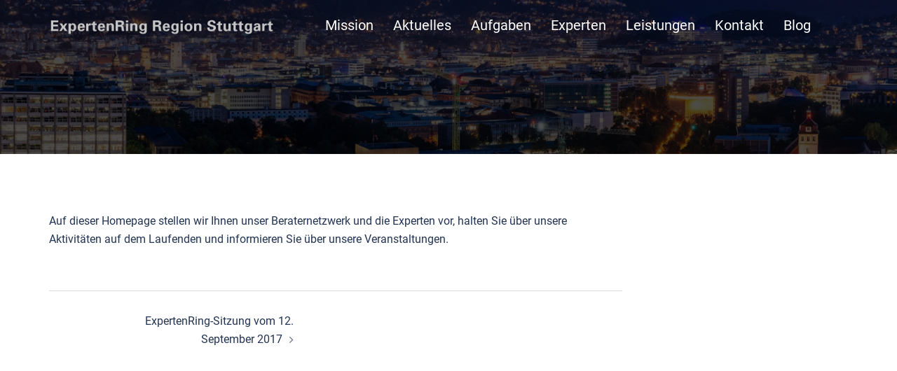

--- FILE ---
content_type: text/html; charset=UTF-8
request_url: https://expertenring-stuttgart.de/hallo-welt/
body_size: 83924
content:
<!DOCTYPE html><html dir="ltr" lang="de" prefix="og: https://ogp.me/ns#"><head><meta charset="UTF-8"><meta name="viewport" content="width=device-width, initial-scale=1"><link rel="profile" href="http://gmpg.org/xfn/11"><link rel="pingback" href="https://expertenring-stuttgart.de/xmlrpc.php"><title>Willkommen beim ExpertenRing Region Stuttgart! | ExpertenRing Region Stuttgart</title><meta name="description" content="Auf dieser Homepage stellen wir Ihnen unser Beraternetzwerk und die Experten vor, halten Sie über unsere Aktivitäten auf dem Laufenden und informieren Sie über unsere Veranstaltungen." /><meta name="robots" content="max-image-preview:large" /><meta name="author" content="Expert_Stuttgart"/><meta name="keywords" content="allgemein" /><link rel="canonical" href="https://expertenring-stuttgart.de/hallo-welt/" /><meta name="generator" content="All in One SEO (AIOSEO) 4.9.1.1" /><meta property="og:locale" content="de_DE" /><meta property="og:site_name" content="ExpertenRing Region Stuttgart | Netzwerk unabhängiger interdisziplinärer Berater für den Mittelstand der Region Stuttgart" /><meta property="og:type" content="article" /><meta property="og:title" content="Willkommen beim ExpertenRing Region Stuttgart! | ExpertenRing Region Stuttgart" /><meta property="og:description" content="Auf dieser Homepage stellen wir Ihnen unser Beraternetzwerk und die Experten vor, halten Sie über unsere Aktivitäten auf dem Laufenden und informieren Sie über unsere Veranstaltungen." /><meta property="og:url" content="https://expertenring-stuttgart.de/hallo-welt/" /><meta property="og:image" content="https://expertenring-stuttgart.de/wp-content/uploads/2017/09/2017-09-28-17.07.12-1.jpg" /><meta property="og:image:secure_url" content="https://expertenring-stuttgart.de/wp-content/uploads/2017/09/2017-09-28-17.07.12-1.jpg" /><meta property="og:image:width" content="3264" /><meta property="og:image:height" content="2448" /><meta property="article:published_time" content="2017-07-25T13:33:41+00:00" /><meta property="article:modified_time" content="2017-12-12T14:00:43+00:00" /> <script type="application/ld+json" class="aioseo-schema">{"@context":"https:\/\/schema.org","@graph":[{"@type":"Article","@id":"https:\/\/expertenring-stuttgart.de\/hallo-welt\/#article","name":"Willkommen beim ExpertenRing Region Stuttgart! | ExpertenRing Region Stuttgart","headline":"Willkommen beim ExpertenRing Region Stuttgart!","author":{"@id":"https:\/\/expertenring-stuttgart.de\/author\/expert_stuttgart\/#author"},"publisher":{"@id":"https:\/\/expertenring-stuttgart.de\/#organization"},"datePublished":"2017-07-25T15:33:41+02:00","dateModified":"2017-12-12T15:00:43+01:00","inLanguage":"de-DE","mainEntityOfPage":{"@id":"https:\/\/expertenring-stuttgart.de\/hallo-welt\/#webpage"},"isPartOf":{"@id":"https:\/\/expertenring-stuttgart.de\/hallo-welt\/#webpage"},"articleSection":"Allgemein"},{"@type":"BreadcrumbList","@id":"https:\/\/expertenring-stuttgart.de\/hallo-welt\/#breadcrumblist","itemListElement":[{"@type":"ListItem","@id":"https:\/\/expertenring-stuttgart.de#listItem","position":1,"name":"Home","item":"https:\/\/expertenring-stuttgart.de","nextItem":{"@type":"ListItem","@id":"https:\/\/expertenring-stuttgart.de\/category\/allgemein\/#listItem","name":"Allgemein"}},{"@type":"ListItem","@id":"https:\/\/expertenring-stuttgart.de\/category\/allgemein\/#listItem","position":2,"name":"Allgemein","item":"https:\/\/expertenring-stuttgart.de\/category\/allgemein\/","nextItem":{"@type":"ListItem","@id":"https:\/\/expertenring-stuttgart.de\/hallo-welt\/#listItem","name":"Willkommen beim ExpertenRing Region Stuttgart!"},"previousItem":{"@type":"ListItem","@id":"https:\/\/expertenring-stuttgart.de#listItem","name":"Home"}},{"@type":"ListItem","@id":"https:\/\/expertenring-stuttgart.de\/hallo-welt\/#listItem","position":3,"name":"Willkommen beim ExpertenRing Region Stuttgart!","previousItem":{"@type":"ListItem","@id":"https:\/\/expertenring-stuttgart.de\/category\/allgemein\/#listItem","name":"Allgemein"}}]},{"@type":"Organization","@id":"https:\/\/expertenring-stuttgart.de\/#organization","name":"ExpertenRing Region Stuttgart","description":"Netzwerk unabh\u00e4ngiger interdisziplin\u00e4rer Berater f\u00fcr den Mittelstand der Region Stuttgart","url":"https:\/\/expertenring-stuttgart.de\/","telephone":"+497033460490"},{"@type":"Person","@id":"https:\/\/expertenring-stuttgart.de\/author\/expert_stuttgart\/#author","url":"https:\/\/expertenring-stuttgart.de\/author\/expert_stuttgart\/","name":"Expert_Stuttgart","image":{"@type":"ImageObject","@id":"https:\/\/expertenring-stuttgart.de\/hallo-welt\/#authorImage","url":"https:\/\/secure.gravatar.com\/avatar\/d3293417d80a103eb44b4a0d5471782ff613920990492cc1793c656b52801de3?s=96&d=mm&r=g","width":96,"height":96,"caption":"Expert_Stuttgart"}},{"@type":"WebPage","@id":"https:\/\/expertenring-stuttgart.de\/hallo-welt\/#webpage","url":"https:\/\/expertenring-stuttgart.de\/hallo-welt\/","name":"Willkommen beim ExpertenRing Region Stuttgart! | ExpertenRing Region Stuttgart","description":"Auf dieser Homepage stellen wir Ihnen unser Beraternetzwerk und die Experten vor, halten Sie \u00fcber unsere Aktivit\u00e4ten auf dem Laufenden und informieren Sie \u00fcber unsere Veranstaltungen.","inLanguage":"de-DE","isPartOf":{"@id":"https:\/\/expertenring-stuttgart.de\/#website"},"breadcrumb":{"@id":"https:\/\/expertenring-stuttgart.de\/hallo-welt\/#breadcrumblist"},"author":{"@id":"https:\/\/expertenring-stuttgart.de\/author\/expert_stuttgart\/#author"},"creator":{"@id":"https:\/\/expertenring-stuttgart.de\/author\/expert_stuttgart\/#author"},"datePublished":"2017-07-25T15:33:41+02:00","dateModified":"2017-12-12T15:00:43+01:00"},{"@type":"WebSite","@id":"https:\/\/expertenring-stuttgart.de\/#website","url":"https:\/\/expertenring-stuttgart.de\/","name":"ExpertenRing Region Stuttgart","description":"Netzwerk unabh\u00e4ngiger interdisziplin\u00e4rer Berater f\u00fcr den Mittelstand der Region Stuttgart","inLanguage":"de-DE","publisher":{"@id":"https:\/\/expertenring-stuttgart.de\/#organization"}}]}</script> <link rel="alternate" type="application/rss+xml" title="ExpertenRing Region Stuttgart &raquo; Feed" href="https://expertenring-stuttgart.de/feed/" /><link rel="alternate" type="application/rss+xml" title="ExpertenRing Region Stuttgart &raquo; Kommentar-Feed" href="https://expertenring-stuttgart.de/comments/feed/" /><link rel="alternate" type="application/rss+xml" title="ExpertenRing Region Stuttgart &raquo; Kommentar-Feed zu Willkommen beim ExpertenRing Region Stuttgart!" href="https://expertenring-stuttgart.de/hallo-welt/feed/" /><link rel="alternate" title="oEmbed (JSON)" type="application/json+oembed" href="https://expertenring-stuttgart.de/wp-json/oembed/1.0/embed?url=https%3A%2F%2Fexpertenring-stuttgart.de%2Fhallo-welt%2F" /><link rel="alternate" title="oEmbed (XML)" type="text/xml+oembed" href="https://expertenring-stuttgart.de/wp-json/oembed/1.0/embed?url=https%3A%2F%2Fexpertenring-stuttgart.de%2Fhallo-welt%2F&#038;format=xml" /> <style id='wp-img-auto-sizes-contain-inline-css' type='text/css'>img:is([sizes=auto i],[sizes^="auto," i]){contain-intrinsic-size:3000px 1500px}
/*# sourceURL=wp-img-auto-sizes-contain-inline-css */</style><link rel='stylesheet' id='twbbwg-global-css' href='https://expertenring-stuttgart.de/wp-content/cache/autoptimize/autoptimize_single_98975498b1a122de75a24dd80ade5719.php?ver=1.0.0' type='text/css' media='all' /><link rel='stylesheet' id='sydney-bootstrap-css' href='https://expertenring-stuttgart.de/wp-content/themes/sydney/css/bootstrap/bootstrap.min.css?ver=1' type='text/css' media='all' /><style id='wp-block-library-inline-css' type='text/css'>:root{--wp-block-synced-color:#7a00df;--wp-block-synced-color--rgb:122,0,223;--wp-bound-block-color:var(--wp-block-synced-color);--wp-editor-canvas-background:#ddd;--wp-admin-theme-color:#007cba;--wp-admin-theme-color--rgb:0,124,186;--wp-admin-theme-color-darker-10:#006ba1;--wp-admin-theme-color-darker-10--rgb:0,107,160.5;--wp-admin-theme-color-darker-20:#005a87;--wp-admin-theme-color-darker-20--rgb:0,90,135;--wp-admin-border-width-focus:2px}@media (min-resolution:192dpi){:root{--wp-admin-border-width-focus:1.5px}}.wp-element-button{cursor:pointer}:root .has-very-light-gray-background-color{background-color:#eee}:root .has-very-dark-gray-background-color{background-color:#313131}:root .has-very-light-gray-color{color:#eee}:root .has-very-dark-gray-color{color:#313131}:root .has-vivid-green-cyan-to-vivid-cyan-blue-gradient-background{background:linear-gradient(135deg,#00d084,#0693e3)}:root .has-purple-crush-gradient-background{background:linear-gradient(135deg,#34e2e4,#4721fb 50%,#ab1dfe)}:root .has-hazy-dawn-gradient-background{background:linear-gradient(135deg,#faaca8,#dad0ec)}:root .has-subdued-olive-gradient-background{background:linear-gradient(135deg,#fafae1,#67a671)}:root .has-atomic-cream-gradient-background{background:linear-gradient(135deg,#fdd79a,#004a59)}:root .has-nightshade-gradient-background{background:linear-gradient(135deg,#330968,#31cdcf)}:root .has-midnight-gradient-background{background:linear-gradient(135deg,#020381,#2874fc)}:root{--wp--preset--font-size--normal:16px;--wp--preset--font-size--huge:42px}.has-regular-font-size{font-size:1em}.has-larger-font-size{font-size:2.625em}.has-normal-font-size{font-size:var(--wp--preset--font-size--normal)}.has-huge-font-size{font-size:var(--wp--preset--font-size--huge)}.has-text-align-center{text-align:center}.has-text-align-left{text-align:left}.has-text-align-right{text-align:right}.has-fit-text{white-space:nowrap!important}#end-resizable-editor-section{display:none}.aligncenter{clear:both}.items-justified-left{justify-content:flex-start}.items-justified-center{justify-content:center}.items-justified-right{justify-content:flex-end}.items-justified-space-between{justify-content:space-between}.screen-reader-text{border:0;clip-path:inset(50%);height:1px;margin:-1px;overflow:hidden;padding:0;position:absolute;width:1px;word-wrap:normal!important}.screen-reader-text:focus{background-color:#ddd;clip-path:none;color:#444;display:block;font-size:1em;height:auto;left:5px;line-height:normal;padding:15px 23px 14px;text-decoration:none;top:5px;width:auto;z-index:100000}html :where(.has-border-color){border-style:solid}html :where([style*=border-top-color]){border-top-style:solid}html :where([style*=border-right-color]){border-right-style:solid}html :where([style*=border-bottom-color]){border-bottom-style:solid}html :where([style*=border-left-color]){border-left-style:solid}html :where([style*=border-width]){border-style:solid}html :where([style*=border-top-width]){border-top-style:solid}html :where([style*=border-right-width]){border-right-style:solid}html :where([style*=border-bottom-width]){border-bottom-style:solid}html :where([style*=border-left-width]){border-left-style:solid}html :where(img[class*=wp-image-]){height:auto;max-width:100%}:where(figure){margin:0 0 1em}html :where(.is-position-sticky){--wp-admin--admin-bar--position-offset:var(--wp-admin--admin-bar--height,0px)}@media screen and (max-width:600px){html :where(.is-position-sticky){--wp-admin--admin-bar--position-offset:0px}}

/*# sourceURL=wp-block-library-inline-css */</style><style id='global-styles-inline-css' type='text/css'>:root{--wp--preset--aspect-ratio--square: 1;--wp--preset--aspect-ratio--4-3: 4/3;--wp--preset--aspect-ratio--3-4: 3/4;--wp--preset--aspect-ratio--3-2: 3/2;--wp--preset--aspect-ratio--2-3: 2/3;--wp--preset--aspect-ratio--16-9: 16/9;--wp--preset--aspect-ratio--9-16: 9/16;--wp--preset--color--black: #000000;--wp--preset--color--cyan-bluish-gray: #abb8c3;--wp--preset--color--white: #ffffff;--wp--preset--color--pale-pink: #f78da7;--wp--preset--color--vivid-red: #cf2e2e;--wp--preset--color--luminous-vivid-orange: #ff6900;--wp--preset--color--luminous-vivid-amber: #fcb900;--wp--preset--color--light-green-cyan: #7bdcb5;--wp--preset--color--vivid-green-cyan: #00d084;--wp--preset--color--pale-cyan-blue: #8ed1fc;--wp--preset--color--vivid-cyan-blue: #0693e3;--wp--preset--color--vivid-purple: #9b51e0;--wp--preset--color--global-color-1: var(--sydney-global-color-1);--wp--preset--color--global-color-2: var(--sydney-global-color-2);--wp--preset--color--global-color-3: var(--sydney-global-color-3);--wp--preset--color--global-color-4: var(--sydney-global-color-4);--wp--preset--color--global-color-5: var(--sydney-global-color-5);--wp--preset--color--global-color-6: var(--sydney-global-color-6);--wp--preset--color--global-color-7: var(--sydney-global-color-7);--wp--preset--color--global-color-8: var(--sydney-global-color-8);--wp--preset--color--global-color-9: var(--sydney-global-color-9);--wp--preset--gradient--vivid-cyan-blue-to-vivid-purple: linear-gradient(135deg,rgb(6,147,227) 0%,rgb(155,81,224) 100%);--wp--preset--gradient--light-green-cyan-to-vivid-green-cyan: linear-gradient(135deg,rgb(122,220,180) 0%,rgb(0,208,130) 100%);--wp--preset--gradient--luminous-vivid-amber-to-luminous-vivid-orange: linear-gradient(135deg,rgb(252,185,0) 0%,rgb(255,105,0) 100%);--wp--preset--gradient--luminous-vivid-orange-to-vivid-red: linear-gradient(135deg,rgb(255,105,0) 0%,rgb(207,46,46) 100%);--wp--preset--gradient--very-light-gray-to-cyan-bluish-gray: linear-gradient(135deg,rgb(238,238,238) 0%,rgb(169,184,195) 100%);--wp--preset--gradient--cool-to-warm-spectrum: linear-gradient(135deg,rgb(74,234,220) 0%,rgb(151,120,209) 20%,rgb(207,42,186) 40%,rgb(238,44,130) 60%,rgb(251,105,98) 80%,rgb(254,248,76) 100%);--wp--preset--gradient--blush-light-purple: linear-gradient(135deg,rgb(255,206,236) 0%,rgb(152,150,240) 100%);--wp--preset--gradient--blush-bordeaux: linear-gradient(135deg,rgb(254,205,165) 0%,rgb(254,45,45) 50%,rgb(107,0,62) 100%);--wp--preset--gradient--luminous-dusk: linear-gradient(135deg,rgb(255,203,112) 0%,rgb(199,81,192) 50%,rgb(65,88,208) 100%);--wp--preset--gradient--pale-ocean: linear-gradient(135deg,rgb(255,245,203) 0%,rgb(182,227,212) 50%,rgb(51,167,181) 100%);--wp--preset--gradient--electric-grass: linear-gradient(135deg,rgb(202,248,128) 0%,rgb(113,206,126) 100%);--wp--preset--gradient--midnight: linear-gradient(135deg,rgb(2,3,129) 0%,rgb(40,116,252) 100%);--wp--preset--font-size--small: 13px;--wp--preset--font-size--medium: 20px;--wp--preset--font-size--large: 36px;--wp--preset--font-size--x-large: 42px;--wp--preset--spacing--20: 10px;--wp--preset--spacing--30: 20px;--wp--preset--spacing--40: 30px;--wp--preset--spacing--50: clamp(30px, 5vw, 60px);--wp--preset--spacing--60: clamp(30px, 7vw, 80px);--wp--preset--spacing--70: clamp(50px, 7vw, 100px);--wp--preset--spacing--80: clamp(50px, 10vw, 120px);--wp--preset--shadow--natural: 6px 6px 9px rgba(0, 0, 0, 0.2);--wp--preset--shadow--deep: 12px 12px 50px rgba(0, 0, 0, 0.4);--wp--preset--shadow--sharp: 6px 6px 0px rgba(0, 0, 0, 0.2);--wp--preset--shadow--outlined: 6px 6px 0px -3px rgb(255, 255, 255), 6px 6px rgb(0, 0, 0);--wp--preset--shadow--crisp: 6px 6px 0px rgb(0, 0, 0);}:root { --wp--style--global--content-size: 740px;--wp--style--global--wide-size: 1140px; }:where(body) { margin: 0; }.wp-site-blocks { padding-top: var(--wp--style--root--padding-top); padding-bottom: var(--wp--style--root--padding-bottom); }.has-global-padding { padding-right: var(--wp--style--root--padding-right); padding-left: var(--wp--style--root--padding-left); }.has-global-padding > .alignfull { margin-right: calc(var(--wp--style--root--padding-right) * -1); margin-left: calc(var(--wp--style--root--padding-left) * -1); }.has-global-padding :where(:not(.alignfull.is-layout-flow) > .has-global-padding:not(.wp-block-block, .alignfull)) { padding-right: 0; padding-left: 0; }.has-global-padding :where(:not(.alignfull.is-layout-flow) > .has-global-padding:not(.wp-block-block, .alignfull)) > .alignfull { margin-left: 0; margin-right: 0; }.wp-site-blocks > .alignleft { float: left; margin-right: 2em; }.wp-site-blocks > .alignright { float: right; margin-left: 2em; }.wp-site-blocks > .aligncenter { justify-content: center; margin-left: auto; margin-right: auto; }:where(.wp-site-blocks) > * { margin-block-start: 24px; margin-block-end: 0; }:where(.wp-site-blocks) > :first-child { margin-block-start: 0; }:where(.wp-site-blocks) > :last-child { margin-block-end: 0; }:root { --wp--style--block-gap: 24px; }:root :where(.is-layout-flow) > :first-child{margin-block-start: 0;}:root :where(.is-layout-flow) > :last-child{margin-block-end: 0;}:root :where(.is-layout-flow) > *{margin-block-start: 24px;margin-block-end: 0;}:root :where(.is-layout-constrained) > :first-child{margin-block-start: 0;}:root :where(.is-layout-constrained) > :last-child{margin-block-end: 0;}:root :where(.is-layout-constrained) > *{margin-block-start: 24px;margin-block-end: 0;}:root :where(.is-layout-flex){gap: 24px;}:root :where(.is-layout-grid){gap: 24px;}.is-layout-flow > .alignleft{float: left;margin-inline-start: 0;margin-inline-end: 2em;}.is-layout-flow > .alignright{float: right;margin-inline-start: 2em;margin-inline-end: 0;}.is-layout-flow > .aligncenter{margin-left: auto !important;margin-right: auto !important;}.is-layout-constrained > .alignleft{float: left;margin-inline-start: 0;margin-inline-end: 2em;}.is-layout-constrained > .alignright{float: right;margin-inline-start: 2em;margin-inline-end: 0;}.is-layout-constrained > .aligncenter{margin-left: auto !important;margin-right: auto !important;}.is-layout-constrained > :where(:not(.alignleft):not(.alignright):not(.alignfull)){max-width: var(--wp--style--global--content-size);margin-left: auto !important;margin-right: auto !important;}.is-layout-constrained > .alignwide{max-width: var(--wp--style--global--wide-size);}body .is-layout-flex{display: flex;}.is-layout-flex{flex-wrap: wrap;align-items: center;}.is-layout-flex > :is(*, div){margin: 0;}body .is-layout-grid{display: grid;}.is-layout-grid > :is(*, div){margin: 0;}body{--wp--style--root--padding-top: 0px;--wp--style--root--padding-right: 0px;--wp--style--root--padding-bottom: 0px;--wp--style--root--padding-left: 0px;}a:where(:not(.wp-element-button)){text-decoration: underline;}:root :where(.wp-element-button, .wp-block-button__link){background-color: #32373c;border-width: 0;color: #fff;font-family: inherit;font-size: inherit;font-style: inherit;font-weight: inherit;letter-spacing: inherit;line-height: inherit;padding-top: calc(0.667em + 2px);padding-right: calc(1.333em + 2px);padding-bottom: calc(0.667em + 2px);padding-left: calc(1.333em + 2px);text-decoration: none;text-transform: inherit;}.has-black-color{color: var(--wp--preset--color--black) !important;}.has-cyan-bluish-gray-color{color: var(--wp--preset--color--cyan-bluish-gray) !important;}.has-white-color{color: var(--wp--preset--color--white) !important;}.has-pale-pink-color{color: var(--wp--preset--color--pale-pink) !important;}.has-vivid-red-color{color: var(--wp--preset--color--vivid-red) !important;}.has-luminous-vivid-orange-color{color: var(--wp--preset--color--luminous-vivid-orange) !important;}.has-luminous-vivid-amber-color{color: var(--wp--preset--color--luminous-vivid-amber) !important;}.has-light-green-cyan-color{color: var(--wp--preset--color--light-green-cyan) !important;}.has-vivid-green-cyan-color{color: var(--wp--preset--color--vivid-green-cyan) !important;}.has-pale-cyan-blue-color{color: var(--wp--preset--color--pale-cyan-blue) !important;}.has-vivid-cyan-blue-color{color: var(--wp--preset--color--vivid-cyan-blue) !important;}.has-vivid-purple-color{color: var(--wp--preset--color--vivid-purple) !important;}.has-global-color-1-color{color: var(--wp--preset--color--global-color-1) !important;}.has-global-color-2-color{color: var(--wp--preset--color--global-color-2) !important;}.has-global-color-3-color{color: var(--wp--preset--color--global-color-3) !important;}.has-global-color-4-color{color: var(--wp--preset--color--global-color-4) !important;}.has-global-color-5-color{color: var(--wp--preset--color--global-color-5) !important;}.has-global-color-6-color{color: var(--wp--preset--color--global-color-6) !important;}.has-global-color-7-color{color: var(--wp--preset--color--global-color-7) !important;}.has-global-color-8-color{color: var(--wp--preset--color--global-color-8) !important;}.has-global-color-9-color{color: var(--wp--preset--color--global-color-9) !important;}.has-black-background-color{background-color: var(--wp--preset--color--black) !important;}.has-cyan-bluish-gray-background-color{background-color: var(--wp--preset--color--cyan-bluish-gray) !important;}.has-white-background-color{background-color: var(--wp--preset--color--white) !important;}.has-pale-pink-background-color{background-color: var(--wp--preset--color--pale-pink) !important;}.has-vivid-red-background-color{background-color: var(--wp--preset--color--vivid-red) !important;}.has-luminous-vivid-orange-background-color{background-color: var(--wp--preset--color--luminous-vivid-orange) !important;}.has-luminous-vivid-amber-background-color{background-color: var(--wp--preset--color--luminous-vivid-amber) !important;}.has-light-green-cyan-background-color{background-color: var(--wp--preset--color--light-green-cyan) !important;}.has-vivid-green-cyan-background-color{background-color: var(--wp--preset--color--vivid-green-cyan) !important;}.has-pale-cyan-blue-background-color{background-color: var(--wp--preset--color--pale-cyan-blue) !important;}.has-vivid-cyan-blue-background-color{background-color: var(--wp--preset--color--vivid-cyan-blue) !important;}.has-vivid-purple-background-color{background-color: var(--wp--preset--color--vivid-purple) !important;}.has-global-color-1-background-color{background-color: var(--wp--preset--color--global-color-1) !important;}.has-global-color-2-background-color{background-color: var(--wp--preset--color--global-color-2) !important;}.has-global-color-3-background-color{background-color: var(--wp--preset--color--global-color-3) !important;}.has-global-color-4-background-color{background-color: var(--wp--preset--color--global-color-4) !important;}.has-global-color-5-background-color{background-color: var(--wp--preset--color--global-color-5) !important;}.has-global-color-6-background-color{background-color: var(--wp--preset--color--global-color-6) !important;}.has-global-color-7-background-color{background-color: var(--wp--preset--color--global-color-7) !important;}.has-global-color-8-background-color{background-color: var(--wp--preset--color--global-color-8) !important;}.has-global-color-9-background-color{background-color: var(--wp--preset--color--global-color-9) !important;}.has-black-border-color{border-color: var(--wp--preset--color--black) !important;}.has-cyan-bluish-gray-border-color{border-color: var(--wp--preset--color--cyan-bluish-gray) !important;}.has-white-border-color{border-color: var(--wp--preset--color--white) !important;}.has-pale-pink-border-color{border-color: var(--wp--preset--color--pale-pink) !important;}.has-vivid-red-border-color{border-color: var(--wp--preset--color--vivid-red) !important;}.has-luminous-vivid-orange-border-color{border-color: var(--wp--preset--color--luminous-vivid-orange) !important;}.has-luminous-vivid-amber-border-color{border-color: var(--wp--preset--color--luminous-vivid-amber) !important;}.has-light-green-cyan-border-color{border-color: var(--wp--preset--color--light-green-cyan) !important;}.has-vivid-green-cyan-border-color{border-color: var(--wp--preset--color--vivid-green-cyan) !important;}.has-pale-cyan-blue-border-color{border-color: var(--wp--preset--color--pale-cyan-blue) !important;}.has-vivid-cyan-blue-border-color{border-color: var(--wp--preset--color--vivid-cyan-blue) !important;}.has-vivid-purple-border-color{border-color: var(--wp--preset--color--vivid-purple) !important;}.has-global-color-1-border-color{border-color: var(--wp--preset--color--global-color-1) !important;}.has-global-color-2-border-color{border-color: var(--wp--preset--color--global-color-2) !important;}.has-global-color-3-border-color{border-color: var(--wp--preset--color--global-color-3) !important;}.has-global-color-4-border-color{border-color: var(--wp--preset--color--global-color-4) !important;}.has-global-color-5-border-color{border-color: var(--wp--preset--color--global-color-5) !important;}.has-global-color-6-border-color{border-color: var(--wp--preset--color--global-color-6) !important;}.has-global-color-7-border-color{border-color: var(--wp--preset--color--global-color-7) !important;}.has-global-color-8-border-color{border-color: var(--wp--preset--color--global-color-8) !important;}.has-global-color-9-border-color{border-color: var(--wp--preset--color--global-color-9) !important;}.has-vivid-cyan-blue-to-vivid-purple-gradient-background{background: var(--wp--preset--gradient--vivid-cyan-blue-to-vivid-purple) !important;}.has-light-green-cyan-to-vivid-green-cyan-gradient-background{background: var(--wp--preset--gradient--light-green-cyan-to-vivid-green-cyan) !important;}.has-luminous-vivid-amber-to-luminous-vivid-orange-gradient-background{background: var(--wp--preset--gradient--luminous-vivid-amber-to-luminous-vivid-orange) !important;}.has-luminous-vivid-orange-to-vivid-red-gradient-background{background: var(--wp--preset--gradient--luminous-vivid-orange-to-vivid-red) !important;}.has-very-light-gray-to-cyan-bluish-gray-gradient-background{background: var(--wp--preset--gradient--very-light-gray-to-cyan-bluish-gray) !important;}.has-cool-to-warm-spectrum-gradient-background{background: var(--wp--preset--gradient--cool-to-warm-spectrum) !important;}.has-blush-light-purple-gradient-background{background: var(--wp--preset--gradient--blush-light-purple) !important;}.has-blush-bordeaux-gradient-background{background: var(--wp--preset--gradient--blush-bordeaux) !important;}.has-luminous-dusk-gradient-background{background: var(--wp--preset--gradient--luminous-dusk) !important;}.has-pale-ocean-gradient-background{background: var(--wp--preset--gradient--pale-ocean) !important;}.has-electric-grass-gradient-background{background: var(--wp--preset--gradient--electric-grass) !important;}.has-midnight-gradient-background{background: var(--wp--preset--gradient--midnight) !important;}.has-small-font-size{font-size: var(--wp--preset--font-size--small) !important;}.has-medium-font-size{font-size: var(--wp--preset--font-size--medium) !important;}.has-large-font-size{font-size: var(--wp--preset--font-size--large) !important;}.has-x-large-font-size{font-size: var(--wp--preset--font-size--x-large) !important;}
/*# sourceURL=global-styles-inline-css */</style><link rel='stylesheet' id='contact-form-7-css' href='https://expertenring-stuttgart.de/wp-content/cache/autoptimize/autoptimize_single_3fd2afa98866679439097f4ab102fe0a.php?ver=5.9.5' type='text/css' media='all' /><link rel='stylesheet' id='cookie-notice-front-css' href='https://expertenring-stuttgart.de/wp-content/plugins/cookie-notice/css/front.min.css?ver=2.5.10' type='text/css' media='all' /><link rel='stylesheet' id='bwg_fonts-css' href='https://expertenring-stuttgart.de/wp-content/cache/autoptimize/autoptimize_single_a9df041d122839ca80bde8891d0e7e14.php?ver=0.0.1' type='text/css' media='all' /><link rel='stylesheet' id='sumoselect-css' href='https://expertenring-stuttgart.de/wp-content/plugins/photo-gallery/css/sumoselect.min.css?ver=3.4.6' type='text/css' media='all' /><link rel='stylesheet' id='mCustomScrollbar-css' href='https://expertenring-stuttgart.de/wp-content/plugins/photo-gallery/css/jquery.mCustomScrollbar.min.css?ver=3.1.5' type='text/css' media='all' /><link rel='stylesheet' id='bwg_frontend-css' href='https://expertenring-stuttgart.de/wp-content/plugins/photo-gallery/css/styles.min.css?ver=1.8.35' type='text/css' media='all' /><link rel='stylesheet' id='sydney-siteorigin-css' href='https://expertenring-stuttgart.de/wp-content/themes/sydney/css/components/siteorigin.min.css?ver=20251002' type='text/css' media='all' /><link rel='stylesheet' id='sydney-font-awesome-css' href='https://expertenring-stuttgart.de/wp-content/themes/sydney/fonts/font-awesome.min.css?ver=20250902' type='text/css' media='all' /><link rel='stylesheet' id='sydney-comments-css' href='https://expertenring-stuttgart.de/wp-content/themes/sydney/css/components/comments.min.css?ver=20220824' type='text/css' media='all' /><link rel='stylesheet' id='sydney-style-min-css' href='https://expertenring-stuttgart.de/wp-content/themes/sydney/css/styles.min.css?ver=20250404' type='text/css' media='all' /><style id='sydney-style-min-inline-css' type='text/css'>.woocommerce ul.products li.product{text-align:center;}html{scroll-behavior:smooth;}.header-image{background-size:cover;}.header-image{height:220px;}:root{--sydney-global-color-1:#ce1d28;--sydney-global-color-2:#b73d3d;--sydney-global-color-3:#233452;--sydney-global-color-4:#00102E;--sydney-global-color-5:#6d7685;--sydney-global-color-6:#00102E;--sydney-global-color-7:#F4F5F7;--sydney-global-color-8:#dbdbdb;--sydney-global-color-9:#ffffff;}.llms-student-dashboard .llms-button-secondary:hover,.llms-button-action:hover,.read-more-gt,.widget-area .widget_fp_social a,#mainnav ul li a:hover,.sydney_contact_info_widget span,.roll-team .team-content .name,.roll-team .team-item .team-pop .team-social li:hover a,.roll-infomation li.address:before,.roll-infomation li.phone:before,.roll-infomation li.email:before,.roll-testimonials .name,.roll-button.border,.roll-button:hover,.roll-icon-list .icon i,.roll-icon-list .content h3 a:hover,.roll-icon-box.white .content h3 a,.roll-icon-box .icon i,.roll-icon-box .content h3 a:hover,.switcher-container .switcher-icon a:focus,.go-top:hover,.hentry .meta-post a:hover,#mainnav > ul > li > a.active,#mainnav > ul > li > a:hover,button:hover,input[type="button"]:hover,input[type="reset"]:hover,input[type="submit"]:hover,.text-color,.social-menu-widget a,.social-menu-widget a:hover,.archive .team-social li a,a,h1 a,h2 a,h3 a,h4 a,h5 a,h6 a,.classic-alt .meta-post a,.single .hentry .meta-post a,.content-area.modern .hentry .meta-post span:before,.content-area.modern .post-cat{color:var(--sydney-global-color-1)}.llms-student-dashboard .llms-button-secondary,.llms-button-action,.woocommerce #respond input#submit,.woocommerce a.button,.woocommerce button.button,.woocommerce input.button,.project-filter li a.active,.project-filter li a:hover,.preloader .pre-bounce1,.preloader .pre-bounce2,.roll-team .team-item .team-pop,.roll-progress .progress-animate,.roll-socials li a:hover,.roll-project .project-item .project-pop,.roll-project .project-filter li.active,.roll-project .project-filter li:hover,.roll-button.light:hover,.roll-button.border:hover,.roll-button,.roll-icon-box.white .icon,.owl-theme .owl-controls .owl-page.active span,.owl-theme .owl-controls.clickable .owl-page:hover span,.go-top,.bottom .socials li:hover a,.sidebar .widget:before,.blog-pagination ul li.active,.blog-pagination ul li:hover a,.content-area .hentry:after,.text-slider .maintitle:after,.error-wrap #search-submit:hover,#mainnav .sub-menu li:hover > a,#mainnav ul li ul:after,button,input[type="button"],input[type="reset"],input[type="submit"],.panel-grid-cell .widget-title:after,.cart-amount{background-color:var(--sydney-global-color-1)}.llms-student-dashboard .llms-button-secondary,.llms-student-dashboard .llms-button-secondary:hover,.llms-button-action,.llms-button-action:hover,.roll-socials li a:hover,.roll-socials li a,.roll-button.light:hover,.roll-button.border,.roll-button,.roll-icon-list .icon,.roll-icon-box .icon,.owl-theme .owl-controls .owl-page span,.comment .comment-detail,.widget-tags .tag-list a:hover,.blog-pagination ul li,.error-wrap #search-submit:hover,textarea:focus,input[type="text"]:focus,input[type="password"]:focus,input[type="date"]:focus,input[type="number"]:focus,input[type="email"]:focus,input[type="url"]:focus,input[type="search"]:focus,input[type="tel"]:focus,button,input[type="button"],input[type="reset"],input[type="submit"],.archive .team-social li a{border-color:var(--sydney-global-color-1)}.sydney_contact_info_widget span{fill:var(--sydney-global-color-1);}.go-top:hover svg{stroke:var(--sydney-global-color-1);}.site-header.float-header{background-color:rgba(0,0,0,0.9);}@media only screen and (max-width:1024px){.site-header{background-color:#000000;}}#mainnav ul li a,#mainnav ul li::before{color:#ffffff}#mainnav .sub-menu li a{color:#ffffff}#mainnav .sub-menu li a{background:#1c1c1c}.text-slider .maintitle,.text-slider .subtitle{color:#ffffff}body{color:}#secondary{background-color:#ffffff}#secondary,#secondary a:not(.wp-block-button__link){color:#6d7685}.btn-menu .sydney-svg-icon{fill:#ffffff}#mainnav ul li a:hover,.main-header #mainnav .menu > li > a:hover{color:#ce1d28}.overlay{background-color:#000000}.page-wrap{padding-top:83px;}.page-wrap{padding-bottom:100px;}.slide-inner{display:none;}.slide-inner.text-slider-stopped{display:block;}@media only screen and (max-width:1025px){.mobile-slide{display:block;}.slide-item{background-image:none !important;}.header-slider{}.slide-item{height:auto !important;}.slide-inner{min-height:initial;}}.go-top.show{border-radius:2px;bottom:10px;}.go-top.position-right{right:20px;}.go-top.position-left{left:20px;}.go-top{background-color:;}.go-top:hover{background-color:;}.go-top{color:;}.go-top svg{stroke:;}.go-top:hover{color:;}.go-top:hover svg{stroke:;}.go-top .sydney-svg-icon,.go-top .sydney-svg-icon svg{width:16px;height:16px;}.go-top{padding:15px;}@media (min-width:992px){.site-info{font-size:16px;}}@media (min-width:576px) and (max-width:991px){.site-info{font-size:16px;}}@media (max-width:575px){.site-info{font-size:16px;}}.site-info{border-top:0;}.footer-widgets-grid{gap:30px;}@media (min-width:992px){.footer-widgets-grid{padding-top:95px;padding-bottom:95px;}}@media (min-width:576px) and (max-width:991px){.footer-widgets-grid{padding-top:60px;padding-bottom:60px;}}@media (max-width:575px){.footer-widgets-grid{padding-top:60px;padding-bottom:60px;}}@media (min-width:992px){.sidebar-column .widget .widget-title{font-size:22px;}}@media (min-width:576px) and (max-width:991px){.sidebar-column .widget .widget-title{font-size:22px;}}@media (max-width:575px){.sidebar-column .widget .widget-title{font-size:22px;}}@media (min-width:992px){.footer-widgets{font-size:16px;}}@media (min-width:576px) and (max-width:991px){.footer-widgets{font-size:16px;}}@media (max-width:575px){.footer-widgets{font-size:16px;}}.footer-widgets{background-color:;}.sidebar-column .widget .widget-title{color:;}.sidebar-column .widget h1,.sidebar-column .widget h2,.sidebar-column .widget h3,.sidebar-column .widget h4,.sidebar-column .widget h5,.sidebar-column .widget h6{color:;}.sidebar-column .widget{color:;}#sidebar-footer .widget a{color:;}#sidebar-footer .widget a:hover{color:;}.site-footer{background-color:;}.site-info,.site-info a{color:;}.site-info .sydney-svg-icon svg{fill:;}.site-info{padding-top:20px;padding-bottom:20px;}@media (min-width:992px){button,.roll-button,a.button,.wp-block-button__link,.wp-block-button.is-style-outline a,input[type="button"],input[type="reset"],input[type="submit"]{padding-top:12px;padding-bottom:12px;}}@media (min-width:576px) and (max-width:991px){button,.roll-button,a.button,.wp-block-button__link,.wp-block-button.is-style-outline a,input[type="button"],input[type="reset"],input[type="submit"]{padding-top:12px;padding-bottom:12px;}}@media (max-width:575px){button,.roll-button,a.button,.wp-block-button__link,.wp-block-button.is-style-outline a,input[type="button"],input[type="reset"],input[type="submit"]{padding-top:12px;padding-bottom:12px;}}@media (min-width:992px){button,.roll-button,a.button,.wp-block-button__link,.wp-block-button.is-style-outline a,input[type="button"],input[type="reset"],input[type="submit"]{padding-left:35px;padding-right:35px;}}@media (min-width:576px) and (max-width:991px){button,.roll-button,a.button,.wp-block-button__link,.wp-block-button.is-style-outline a,input[type="button"],input[type="reset"],input[type="submit"]{padding-left:35px;padding-right:35px;}}@media (max-width:575px){button,.roll-button,a.button,.wp-block-button__link,.wp-block-button.is-style-outline a,input[type="button"],input[type="reset"],input[type="submit"]{padding-left:35px;padding-right:35px;}}button,.roll-button,a.button,.wp-block-button__link,input[type="button"],input[type="reset"],input[type="submit"]{border-radius:0;}@media (min-width:992px){button,.roll-button,a.button,.wp-block-button__link,input[type="button"],input[type="reset"],input[type="submit"]{font-size:14px;}}@media (min-width:576px) and (max-width:991px){button,.roll-button,a.button,.wp-block-button__link,input[type="button"],input[type="reset"],input[type="submit"]{font-size:14px;}}@media (max-width:575px){button,.roll-button,a.button,.wp-block-button__link,input[type="button"],input[type="reset"],input[type="submit"]{font-size:14px;}}button,.roll-button,a.button,.wp-block-button__link,input[type="button"],input[type="reset"],input[type="submit"]{text-transform:uppercase;}button,.wp-element-button,div.wpforms-container-full:not(.wpforms-block) .wpforms-form input[type=submit],div.wpforms-container-full:not(.wpforms-block) .wpforms-form button[type=submit],div.wpforms-container-full:not(.wpforms-block) .wpforms-form .wpforms-page-button,.roll-button,a.button,.wp-block-button__link,input[type="button"],input[type="reset"],input[type="submit"]{background-color:;}button:hover,.wp-element-button:hover,div.wpforms-container-full:not(.wpforms-block) .wpforms-form input[type=submit]:hover,div.wpforms-container-full:not(.wpforms-block) .wpforms-form button[type=submit]:hover,div.wpforms-container-full:not(.wpforms-block) .wpforms-form .wpforms-page-button:hover,.roll-button:hover,a.button:hover,.wp-block-button__link:hover,input[type="button"]:hover,input[type="reset"]:hover,input[type="submit"]:hover{background-color:;}button,#sidebar-footer a.wp-block-button__link,.wp-element-button,div.wpforms-container-full:not(.wpforms-block) .wpforms-form input[type=submit],div.wpforms-container-full:not(.wpforms-block) .wpforms-form button[type=submit],div.wpforms-container-full:not(.wpforms-block) .wpforms-form .wpforms-page-button,.checkout-button.button,a.button,.wp-block-button__link,input[type="button"],input[type="reset"],input[type="submit"]{color:;}button:hover,#sidebar-footer .wp-block-button__link:hover,.wp-element-button:hover,div.wpforms-container-full:not(.wpforms-block) .wpforms-form input[type=submit]:hover,div.wpforms-container-full:not(.wpforms-block) .wpforms-form button[type=submit]:hover,div.wpforms-container-full:not(.wpforms-block) .wpforms-form .wpforms-page-button:hover,.roll-button:hover,a.button:hover,.wp-block-button__link:hover,input[type="button"]:hover,input[type="reset"]:hover,input[type="submit"]:hover{color:;}.is-style-outline .wp-block-button__link,div.wpforms-container-full:not(.wpforms-block) .wpforms-form input[type=submit],div.wpforms-container-full:not(.wpforms-block) .wpforms-form button[type=submit],div.wpforms-container-full:not(.wpforms-block) .wpforms-form .wpforms-page-button,.roll-button,.wp-block-button__link.is-style-outline,button,a.button,.wp-block-button__link,input[type="button"],input[type="reset"],input[type="submit"]{border-color:;}button:hover,div.wpforms-container-full:not(.wpforms-block) .wpforms-form input[type=submit]:hover,div.wpforms-container-full:not(.wpforms-block) .wpforms-form button[type=submit]:hover,div.wpforms-container-full:not(.wpforms-block) .wpforms-form .wpforms-page-button:hover,.roll-button:hover,a.button:hover,.wp-block-button__link:hover,input[type="button"]:hover,input[type="reset"]:hover,input[type="submit"]:hover{border-color:;}.posts-layout .list-image{width:30%;}.posts-layout .list-content{width:70%;}.content-area:not(.layout4):not(.layout6) .posts-layout .entry-thumb{margin:0 0 24px 0;}.layout4 .entry-thumb,.layout6 .entry-thumb{margin:0 24px 0 0;}.layout6 article:nth-of-type(even) .list-image .entry-thumb{margin:0 0 0 24px;}.posts-layout .entry-header{margin-bottom:24px;}.posts-layout .entry-meta.below-excerpt{margin:15px 0 0;}.posts-layout .entry-meta.above-title{margin:0 0 15px;}.single .entry-header .entry-title{color:;}.single .entry-header .entry-meta,.single .entry-header .entry-meta a{color:;}@media (min-width:992px){.single .entry-meta{font-size:12px;}}@media (min-width:576px) and (max-width:991px){.single .entry-meta{font-size:12px;}}@media (max-width:575px){.single .entry-meta{font-size:12px;}}@media (min-width:992px){.single .entry-header .entry-title{font-size:48px;}}@media (min-width:576px) and (max-width:991px){.single .entry-header .entry-title{font-size:32px;}}@media (max-width:575px){.single .entry-header .entry-title{font-size:32px;}}.posts-layout .entry-post{color:#233452;}.posts-layout .entry-title a{color:#00102E;}.posts-layout .author,.posts-layout .entry-meta a{color:#6d7685;}@media (min-width:992px){.posts-layout .entry-post{font-size:16px;}}@media (min-width:576px) and (max-width:991px){.posts-layout .entry-post{font-size:16px;}}@media (max-width:575px){.posts-layout .entry-post{font-size:16px;}}@media (min-width:992px){.posts-layout .entry-meta{font-size:12px;}}@media (min-width:576px) and (max-width:991px){.posts-layout .entry-meta{font-size:12px;}}@media (max-width:575px){.posts-layout .entry-meta{font-size:12px;}}@media (min-width:992px){.posts-layout .entry-title{font-size:32px;}}@media (min-width:576px) and (max-width:991px){.posts-layout .entry-title{font-size:32px;}}@media (max-width:575px){.posts-layout .entry-title{font-size:32px;}}.single .entry-header{margin-bottom:40px;}.single .entry-thumb{margin-bottom:40px;}.single .entry-meta-above{margin-bottom:24px;}.single .entry-meta-below{margin-top:24px;}@media (min-width:992px){.custom-logo-link img{max-width:180px;}}@media (min-width:576px) and (max-width:991px){.custom-logo-link img{max-width:100px;}}@media (max-width:575px){.custom-logo-link img{max-width:100px;}}.main-header,.bottom-header-row{border-bottom:0 solid rgba(255,255,255,0.1);}.header_layout_3,.header_layout_4,.header_layout_5{border-bottom:1px solid rgba(255,255,255,0.1);}.main-header:not(.sticky-active),.header-search-form{background-color:;}.main-header.sticky-active{background-color:;}.main-header .site-title a,.main-header .site-description,.main-header #mainnav .menu > li > a,#mainnav .nav-menu > li > a,.main-header .header-contact a{color:;}.main-header .sydney-svg-icon svg,.main-header .dropdown-symbol .sydney-svg-icon svg{fill:;}.sticky-active .main-header .site-title a,.sticky-active .main-header .site-description,.sticky-active .main-header #mainnav .menu > li > a,.sticky-active .main-header .header-contact a,.sticky-active .main-header .logout-link,.sticky-active .main-header .html-item,.sticky-active .main-header .sydney-login-toggle{color:;}.sticky-active .main-header .sydney-svg-icon svg,.sticky-active .main-header .dropdown-symbol .sydney-svg-icon svg{fill:;}.bottom-header-row{background-color:;}.bottom-header-row,.bottom-header-row .header-contact a,.bottom-header-row #mainnav .menu > li > a{color:;}.bottom-header-row #mainnav .menu > li > a:hover{color:;}.bottom-header-row .header-item svg,.dropdown-symbol .sydney-svg-icon svg{fill:;}.main-header .site-header-inner,.main-header .top-header-row{padding-top:15px;padding-bottom:15px;}.bottom-header-inner{padding-top:15px;padding-bottom:15px;}.bottom-header-row #mainnav ul ul li,.main-header #mainnav ul ul li{background-color:;}.bottom-header-row #mainnav ul ul li a,.bottom-header-row #mainnav ul ul li:hover a,.main-header #mainnav ul ul li:hover a,.main-header #mainnav ul ul li a{color:;}.bottom-header-row #mainnav ul ul li svg,.main-header #mainnav ul ul li svg{fill:;}.header-item .sydney-svg-icon{width:px;height:px;}.header-item .sydney-svg-icon svg{max-height:-2px;}.header-search-form{background-color:;}#mainnav .sub-menu li:hover>a,.main-header #mainnav ul ul li:hover>a{color:;}.main-header-cart .count-number{color:;}.main-header-cart .widget_shopping_cart .widgettitle:after,.main-header-cart .widget_shopping_cart .woocommerce-mini-cart__buttons:before{background-color:rgba(33,33,33,0.9);}.sydney-offcanvas-menu .mainnav ul li,.mobile-header-item.offcanvas-items,.mobile-header-item.offcanvas-items .social-profile{text-align:left;}.sydney-offcanvas-menu #mainnav ul li{text-align:left;}.sydney-offcanvas-menu #mainnav ul ul a{color:;}.sydney-offcanvas-menu #mainnav > div > ul > li > a{font-size:18px;}.sydney-offcanvas-menu #mainnav ul ul li a{font-size:16px;}.sydney-offcanvas-menu .mainnav a{padding:10px 0;}#masthead-mobile{background-color:;}#masthead-mobile .site-description,#masthead-mobile a:not(.button){color:;}#masthead-mobile svg{fill:;}.mobile-header{padding-top:15px;padding-bottom:15px;}.sydney-offcanvas-menu{background-color:#00102E;}.offcanvas-header-custom-text,.sydney-offcanvas-menu,.sydney-offcanvas-menu #mainnav a:not(.button),.sydney-offcanvas-menu a:not(.button){color:#ffffff;}.sydney-offcanvas-menu svg,.sydney-offcanvas-menu .dropdown-symbol .sydney-svg-icon svg{fill:#ffffff;}@media (min-width:992px){.site-logo{max-height:100px;}}@media (min-width:576px) and (max-width:991px){.site-logo{max-height:100px;}}@media (max-width:575px){.site-logo{max-height:100px;}}.site-title a,.site-title a:visited,.main-header .site-title a,.main-header .site-title a:visited{color:}.site-description,.main-header .site-description{color:}@media (min-width:992px){.site-title{font-size:32px;}}@media (min-width:576px) and (max-width:991px){.site-title{font-size:24px;}}@media (max-width:575px){.site-title{font-size:20px;}}@media (min-width:992px){.site-description{font-size:16px;}}@media (min-width:576px) and (max-width:991px){.site-description{font-size:16px;}}@media (max-width:575px){.site-description{font-size:16px;}}body{font-family:Roboto;,sans-serif;font-weight:regular;}h1,h2,h3,h4,h5,h6,.site-title{font-family:Roboto Condensed;,sans-serif;font-weight:600;}h1,h2,h3,h4,h5,h6,.site-title{text-decoration:;text-transform:;font-style:;line-height:1.2;letter-spacing:px;}@media (min-width:992px){h1:not(.site-title){font-size:48px;}}@media (min-width:576px) and (max-width:991px){h1:not(.site-title){font-size:42px;}}@media (max-width:575px){h1:not(.site-title){font-size:32px;}}@media (min-width:992px){h2{font-size:38px;}}@media (min-width:576px) and (max-width:991px){h2{font-size:32px;}}@media (max-width:575px){h2{font-size:24px;}}@media (min-width:992px){h3{font-size:32px;}}@media (min-width:576px) and (max-width:991px){h3{font-size:24px;}}@media (max-width:575px){h3{font-size:20px;}}@media (min-width:992px){h4{font-size:24px;}}@media (min-width:576px) and (max-width:991px){h4{font-size:18px;}}@media (max-width:575px){h4{font-size:16px;}}@media (min-width:992px){h5{font-size:20px;}}@media (min-width:576px) and (max-width:991px){h5{font-size:16px;}}@media (max-width:575px){h5{font-size:16px;}}@media (min-width:992px){h6{font-size:18px;}}@media (min-width:576px) and (max-width:991px){h6{font-size:16px;}}@media (max-width:575px){h6{font-size:16px;}}p,.posts-layout .entry-post{text-decoration:}body,.posts-layout .entry-post{text-transform:;font-style:;line-height:1.68;letter-spacing:px;}@media (min-width:992px){body{font-size:16px;}}@media (min-width:576px) and (max-width:991px){body{font-size:16px;}}@media (max-width:575px){body{font-size:16px;}}@media (min-width:992px){.woocommerce div.product .product-gallery-summary .entry-title{font-size:32px;}}@media (min-width:576px) and (max-width:991px){.woocommerce div.product .product-gallery-summary .entry-title{font-size:32px;}}@media (max-width:575px){.woocommerce div.product .product-gallery-summary .entry-title{font-size:32px;}}@media (min-width:992px){.woocommerce div.product .product-gallery-summary .price .amount{font-size:24px;}}@media (min-width:576px) and (max-width:991px){.woocommerce div.product .product-gallery-summary .price .amount{font-size:24px;}}@media (max-width:575px){.woocommerce div.product .product-gallery-summary .price .amount{font-size:24px;}}.woocommerce ul.products li.product .col-md-7 > *,.woocommerce ul.products li.product .col-md-8 > *,.woocommerce ul.products li.product > *{margin-bottom:12px;}.wc-block-grid__product-onsale,span.onsale{border-radius:0;top:20px!important;left:20px!important;}.wc-block-grid__product-onsale,.products span.onsale{left:auto!important;right:20px;}.wc-block-grid__product-onsale,span.onsale{color:;}.wc-block-grid__product-onsale,span.onsale{background-color:;}ul.wc-block-grid__products li.wc-block-grid__product .wc-block-grid__product-title,ul.wc-block-grid__products li.wc-block-grid__product .woocommerce-loop-product__title,ul.wc-block-grid__products li.product .wc-block-grid__product-title,ul.wc-block-grid__products li.product .woocommerce-loop-product__title,ul.products li.wc-block-grid__product .wc-block-grid__product-title,ul.products li.wc-block-grid__product .woocommerce-loop-product__title,ul.products li.product .wc-block-grid__product-title,ul.products li.product .woocommerce-loop-product__title,ul.products li.product .woocommerce-loop-category__title,.woocommerce-loop-product__title .botiga-wc-loop-product__title{color:;}a.wc-forward:not(.checkout-button){color:;}a.wc-forward:not(.checkout-button):hover{color:;}.woocommerce-pagination li .page-numbers:hover{color:;}.woocommerce-sorting-wrapper{border-color:rgba(33,33,33,0.9);}ul.products li.product-category .woocommerce-loop-category__title{text-align:center;}ul.products li.product-category > a,ul.products li.product-category > a > img{border-radius:0;}.entry-content a:not(.button):not(.elementor-button-link):not(.wp-block-button__link){color:;}.entry-content a:not(.button):not(.elementor-button-link):not(.wp-block-button__link):hover{color:;}h1{color:;}h2{color:;}h3{color:;}h4{color:;}h5{color:;}h6{color:;}div.wpforms-container-full:not(.wpforms-block) .wpforms-form input[type=date],div.wpforms-container-full:not(.wpforms-block) .wpforms-form input[type=email],div.wpforms-container-full:not(.wpforms-block) .wpforms-form input[type=number],div.wpforms-container-full:not(.wpforms-block) .wpforms-form input[type=password],div.wpforms-container-full:not(.wpforms-block) .wpforms-form input[type=search],div.wpforms-container-full:not(.wpforms-block) .wpforms-form input[type=tel],div.wpforms-container-full:not(.wpforms-block) .wpforms-form input[type=text],div.wpforms-container-full:not(.wpforms-block) .wpforms-form input[type=url],div.wpforms-container-full:not(.wpforms-block) .wpforms-form select,div.wpforms-container-full:not(.wpforms-block) .wpforms-form textarea,input[type="text"],input[type="email"],input[type="url"],input[type="password"],input[type="search"],input[type="number"],input[type="tel"],input[type="date"],textarea,select,.woocommerce .select2-container .select2-selection--single,.woocommerce-page .select2-container .select2-selection--single,input[type="text"]:focus,input[type="email"]:focus,input[type="url"]:focus,input[type="password"]:focus,input[type="search"]:focus,input[type="number"]:focus,input[type="tel"]:focus,input[type="date"]:focus,textarea:focus,select:focus,.woocommerce .select2-container .select2-selection--single:focus,.woocommerce-page .select2-container .select2-selection--single:focus,.select2-container--default .select2-selection--single .select2-selection__rendered,.wp-block-search .wp-block-search__input,.wp-block-search .wp-block-search__input:focus{color:;}div.wpforms-container-full:not(.wpforms-block) .wpforms-form input[type=date],div.wpforms-container-full:not(.wpforms-block) .wpforms-form input[type=email],div.wpforms-container-full:not(.wpforms-block) .wpforms-form input[type=number],div.wpforms-container-full:not(.wpforms-block) .wpforms-form input[type=password],div.wpforms-container-full:not(.wpforms-block) .wpforms-form input[type=search],div.wpforms-container-full:not(.wpforms-block) .wpforms-form input[type=tel],div.wpforms-container-full:not(.wpforms-block) .wpforms-form input[type=text],div.wpforms-container-full:not(.wpforms-block) .wpforms-form input[type=url],div.wpforms-container-full:not(.wpforms-block) .wpforms-form select,div.wpforms-container-full:not(.wpforms-block) .wpforms-form textarea,input[type="text"],input[type="email"],input[type="url"],input[type="password"],input[type="search"],input[type="number"],input[type="tel"],input[type="date"],textarea,select,.woocommerce .select2-container .select2-selection--single,.woocommerce-page .select2-container .select2-selection--single,.woocommerce-cart .woocommerce-cart-form .actions .coupon input[type="text"]{background-color:;}div.wpforms-container-full:not(.wpforms-block) .wpforms-form input[type=date],div.wpforms-container-full:not(.wpforms-block) .wpforms-form input[type=email],div.wpforms-container-full:not(.wpforms-block) .wpforms-form input[type=number],div.wpforms-container-full:not(.wpforms-block) .wpforms-form input[type=password],div.wpforms-container-full:not(.wpforms-block) .wpforms-form input[type=search],div.wpforms-container-full:not(.wpforms-block) .wpforms-form input[type=tel],div.wpforms-container-full:not(.wpforms-block) .wpforms-form input[type=text],div.wpforms-container-full:not(.wpforms-block) .wpforms-form input[type=url],div.wpforms-container-full:not(.wpforms-block) .wpforms-form select,div.wpforms-container-full:not(.wpforms-block) .wpforms-form textarea,input[type="text"],input[type="email"],input[type="url"],input[type="password"],input[type="search"],input[type="number"],input[type="tel"],input[type="range"],input[type="date"],input[type="month"],input[type="week"],input[type="time"],input[type="datetime"],input[type="datetime-local"],input[type="color"],textarea,select,.woocommerce .select2-container .select2-selection--single,.woocommerce-page .select2-container .select2-selection--single,.woocommerce-account fieldset,.woocommerce-account .woocommerce-form-login,.woocommerce-account .woocommerce-form-register,.woocommerce-cart .woocommerce-cart-form .actions .coupon input[type="text"],.wp-block-search .wp-block-search__input{border-color:;}input::placeholder{color:;opacity:1;}input:-ms-input-placeholder{color:;}input::-ms-input-placeholder{color:;}img{border-radius:0;}@media (min-width:992px){.wp-caption-text,figcaption{font-size:16px;}}@media (min-width:576px) and (max-width:991px){.wp-caption-text,figcaption{font-size:16px;}}@media (max-width:575px){.wp-caption-text,figcaption{font-size:16px;}}.wp-caption-text,figcaption{color:;}
/*# sourceURL=sydney-style-min-inline-css */</style><link rel='stylesheet' id='sydney-style-css' href='https://expertenring-stuttgart.de/wp-content/themes/sydney/style.css?ver=20230821' type='text/css' media='all' /> <script defer type="text/javascript" src="https://expertenring-stuttgart.de/wp-includes/js/jquery/jquery.min.js?ver=3.7.1" id="jquery-core-js"></script> <script defer type="text/javascript" src="https://expertenring-stuttgart.de/wp-includes/js/jquery/jquery-migrate.min.js?ver=3.4.1" id="jquery-migrate-js"></script> <script defer type="text/javascript" src="https://expertenring-stuttgart.de/wp-content/cache/autoptimize/autoptimize_single_3fb461c1b082f494c9e0eaaafcf8bd72.php?ver=1.2.2" id="twbbwg-circle-js"></script> <script defer id="twbbwg-global-js-extra" src="[data-uri]"></script> <script defer type="text/javascript" src="https://expertenring-stuttgart.de/wp-content/cache/autoptimize/autoptimize_single_2c7284f4ed47a54704650cdd9a1d5ffb.php?ver=1.0.0" id="twbbwg-global-js"></script> <script defer id="cookie-notice-front-js-before" src="[data-uri]"></script> <script defer type="text/javascript" src="https://expertenring-stuttgart.de/wp-content/plugins/cookie-notice/js/front.min.js?ver=2.5.10" id="cookie-notice-front-js"></script> <script defer type="text/javascript" src="https://expertenring-stuttgart.de/wp-content/plugins/photo-gallery/js/jquery.sumoselect.min.js?ver=3.4.6" id="sumoselect-js"></script> <script defer type="text/javascript" src="https://expertenring-stuttgart.de/wp-content/plugins/photo-gallery/js/tocca.min.js?ver=2.0.9" id="bwg_mobile-js"></script> <script defer type="text/javascript" src="https://expertenring-stuttgart.de/wp-content/plugins/photo-gallery/js/jquery.mCustomScrollbar.concat.min.js?ver=3.1.5" id="mCustomScrollbar-js"></script> <script defer type="text/javascript" src="https://expertenring-stuttgart.de/wp-content/plugins/photo-gallery/js/jquery.fullscreen.min.js?ver=0.6.0" id="jquery-fullscreen-js"></script> <script defer id="bwg_frontend-js-extra" src="[data-uri]"></script> <script defer type="text/javascript" src="https://expertenring-stuttgart.de/wp-content/plugins/photo-gallery/js/scripts.min.js?ver=1.8.35" id="bwg_frontend-js"></script> <link rel="https://api.w.org/" href="https://expertenring-stuttgart.de/wp-json/" /><link rel="alternate" title="JSON" type="application/json" href="https://expertenring-stuttgart.de/wp-json/wp/v2/posts/1" /><link rel="EditURI" type="application/rsd+xml" title="RSD" href="https://expertenring-stuttgart.de/xmlrpc.php?rsd" /><meta name="generator" content="WordPress 6.9" /><link rel='shortlink' href='https://expertenring-stuttgart.de/?p=1' /> <script defer src="[data-uri]"></script> <style>.sydney-svg-icon {
					display: inline-block;
					width: 16px;
					height: 16px;
					vertical-align: middle;
					line-height: 1;
				}
				.team-item .team-social li .sydney-svg-icon {
					width: 14px;
				}
				.roll-team:not(.style1) .team-item .team-social li .sydney-svg-icon {
					fill: #fff;
				}
				.team-item .team-social li:hover .sydney-svg-icon {
					fill: #000;
				}
				.team_hover_edits .team-social li a .sydney-svg-icon {
					fill: #000;
				}
				.team_hover_edits .team-social li:hover a .sydney-svg-icon {
					fill: #fff;
				}	
				.single-sydney-projects .entry-thumb {
					text-align: left;
				}</style><link rel="preconnect" href="//fonts.googleapis.com"><link rel="preconnect" href="https://fonts.gstatic.com" crossorigin><style type="text/css">.header-image {
			background-image: url(https://expertenring-stuttgart.de/wp-content/uploads/2017/07/cropped-Header.jpg);
			display: block;
		}
		@media only screen and (max-width: 1024px) {
			.header-inner {
				display: block;
			}
			.header-image {
				background-image: none;
				height: auto !important;
			}		
		}</style><link rel="icon" href="https://expertenring-stuttgart.de/wp-content/uploads/2018/12/cropped-ERS-32x32.jpg" sizes="32x32" /><link rel="icon" href="https://expertenring-stuttgart.de/wp-content/uploads/2018/12/cropped-ERS-192x192.jpg" sizes="192x192" /><link rel="apple-touch-icon" href="https://expertenring-stuttgart.de/wp-content/uploads/2018/12/cropped-ERS-180x180.jpg" /><meta name="msapplication-TileImage" content="https://expertenring-stuttgart.de/wp-content/uploads/2018/12/cropped-ERS-270x270.jpg" /><style type="text/css" id="wp-custom-css">/*
Füge deinen eigenen CSS-Code nach diesem Kommentar hinter dem abschließenden Schrägstrich ein. 

Klicke auf das Hilfe-Symbol oben, um mehr zu erfahren.
*/
.overlay {
    opacity: 0.7;}
.roll-button { font-size: 18px;
font-weight: 300; text-transform: unset;}
.text-slider .maintitle::after {
     height: 3px;}
#mainnav ul li a {
    font-size: 18px;
    font-weight: 300;
}
#mainnav ul {
    list-style: outside none none;
    margin: 0;
  ;
}
.site-header.float-header {
    padding-bottom: 15px;
}
h1, h2, h3, h4, h5, h6 {
    color: #cd1527;
    font-weight: 300;
    margin: 10px 0 24px;
font-family: 'Roboto Condensed', sans-serif;
}
.panel-grid-cell .widget-title {font-weight: 300; text-transform:unset;}
.roll-icon-box .content h3 {font-size: 24px;}
.site-footer {display: none;}
#pg-8-0.panel-no-style, #pg-8-0.panel-has-style > .panel-row-style {box-shadow: 0px 6px 5px -6px rgba(0,0,0,0.75);}

.text-slider .maintitle {
    font-family: 'Roboto', sans-serif;
  }

.name a {font-weight: 300; font-size: 24px;}

h1, h2, h3, h4, h5, h6, #mainnav ul li a, .portfolio-info, .roll-testimonials .name, .roll-team .team-content .name, .roll-team .team-item .team-pop .name, .roll-tabs .menu-tab li a, .roll-testimonials .name, .roll-project .project-filter li a, .roll-button, .roll-counter .name-count, .roll-counter .numb-count button, input[type="button"], input[type="reset"], input[type="submit"] {
    font-family: 'Roboto Condensed', sans-serif;
    font-weight: 300;
    font-size: 24px;
}
.roll-team .team-item .team-pop .pos {
    font-style: normal;
}
.roll-team .team-item .team-pop {
    cursor: default;}

.footer-widgets .widget-title {
    color: #cd1527;
    font-size: 18px;
    font-weight: 300;
    line-height: normal;
    margin: 5px 0 0;
    text-transform: unset;
}

b, strong {
    font-weight: 300;
    color: white;
}

.widget-area a:hover {
    color: #cd1527;
}
form.customize-unpreviewable, form.customize-unpreviewable input, form.customize-unpreviewable select, form.customize-unpreviewable button, a.customize-unpreviewable, area.customize-unpreviewable {
    cursor: pointer;
}
.single .entry-header, .page .entry-header {
    display: none;}
a:active {
   color: #cd1527;
}
.service {
    margin-bottom: 30px;
    margin-left: 50px;
}
.col-md-4 {
    width: 30%;
}
#comments {
    display: none !important;
    }

/* cookie button */
.button {
	background-color: lightgray !important;
	color: black !important;
	padding: 5px !important;
}
.button:hover{
	filter: brightness(0.7) !important;
}

/* bold text */
strong {
	color: #47425d !important;
	font-weight: bold !important;
}

/* local fonts */
/* roboto-regular - latin */
@font-face {
  font-display: swap; /* Check https://developer.mozilla.org/en-US/docs/Web/CSS/@font-face/font-display for other options. */
  font-family: 'Roboto';
  font-style: normal;
  font-weight: 400;
  src: url('/fonts/roboto-v18-latin-regular.woff2') format('woff2'); /* Chrome 36+, Opera 23+, Firefox 39+, Safari 12+, iOS 10+ */
}

/* roboto-italic - latin */
@font-face {
  font-display: swap; /* Check https://developer.mozilla.org/en-US/docs/Web/CSS/@font-face/font-display for other options. */
  font-family: 'Roboto';
  font-style: italic;
  font-weight: 400;
  src: url('/fonts/roboto-v18-latin-italic.woff2') format('woff2'); /* Chrome 36+, Opera 23+, Firefox 39+, Safari 12+, iOS 10+ */
}

/* roboto-500 - latin */
@font-face {
  font-display: swap; /* Check https://developer.mozilla.org/en-US/docs/Web/CSS/@font-face/font-display for other options. */
  font-family: 'Roboto';
  font-style: normal;
  font-weight: 500;
  src: url('/fonts/roboto-v18-latin-500.woff2') format('woff2'); /* Chrome 36+, Opera 23+, Firefox 39+, Safari 12+, iOS 10+ */
}
/* roboto-condensed-regular - latin */
@font-face {
  font-display: swap; /* Check https://developer.mozilla.org/en-US/docs/Web/CSS/@font-face/font-display for other options. */
  font-family: 'Roboto Condensed';
  font-style: normal;
  font-weight: 400;
  src: url('/fonts/roboto-condensed-v16-latin-regular.woff2') format('woff2'); /* Chrome 36+, Opera 23+, Firefox 39+, Safari 12+, iOS 10+ */
}

/* roboto-condensed-700 - latin */
@font-face {
  font-display: swap; /* Check https://developer.mozilla.org/en-US/docs/Web/CSS/@font-face/font-display for other options. */
  font-family: 'Roboto Condensed';
  font-style: normal;
  font-weight: 700;
  src: url('/fonts/roboto-condensed-v16-latin-700.woff2') format('woff2'); /* Chrome 36+, Opera 23+, Firefox 39+, Safari 12+, iOS 10+ */
}

html, body{
	font-family: Roboto, Arial, Helvetica, sans-serif !important;
}

h1, h2, h3, h4, h5, h6 {
	color: #cd1527 !important;
	font-weight: 300 !important;
	margin: 10px 0 24px !important;
	font-family: 'Roboto Condensed', sans-serif !important;
}

#menu-hauptmenue li a{
	font-weight: 400 !important;
	font-family: 'Roboto' !important;
	font-size: 20px !important;
}
.maintitle{
	color: white !important;
}

#sidebar-footer strong{
	color: white !important;
}

@media (max-width: 1200px) and (min-width: 1010px){
	#menu-hauptmenue li a{
	font-size: 16px !important;
}
}

.blogT li{
	padding-bottom: 65px !important;
}</style></head><body class="wp-singular post-template-default single single-post postid-1 single-format-standard wp-theme-sydney cookies-not-set menu-inline" > <span id="toptarget"></span><div class="preloader"><div class="spinner"><div class="pre-bounce1"></div><div class="pre-bounce2"></div></div></div><div id="page" class="hfeed site"> <a class="skip-link screen-reader-text" href="#content">Zum Inhalt springen</a><header id="masthead" class="site-header" role="banner" ><div class="header-wrap"><div class="container"><div class="row"><div class="col-md-4 col-sm-8 col-xs-12"> <a href="https://expertenring-stuttgart.de/" title="ExpertenRing Region Stuttgart"><img width="150" height="31" class="site-logo" src="https://expertenring-stuttgart.de/wp-content/uploads/2017/07/Logo1.png" alt="ExpertenRing Region Stuttgart"  /></a></div><div class="col-md-8 col-sm-4 col-xs-12"><div class="btn-menu" ><span class="screen-reader-text">Menü umschalten</span><i class="sydney-svg-icon"><svg xmlns="http://www.w3.org/2000/svg" viewBox="0 0 448 512"><path d="M16 132h416c8.837 0 16-7.163 16-16V76c0-8.837-7.163-16-16-16H16C7.163 60 0 67.163 0 76v40c0 8.837 7.163 16 16 16zm0 160h416c8.837 0 16-7.163 16-16v-40c0-8.837-7.163-16-16-16H16c-8.837 0-16 7.163-16 16v40c0 8.837 7.163 16 16 16zm0 160h416c8.837 0 16-7.163 16-16v-40c0-8.837-7.163-16-16-16H16c-8.837 0-16 7.163-16 16v40c0 8.837 7.163 16 16 16z" /></svg></i></div><nav id="mainnav" class="mainnav" role="navigation"  ><div class="menu-hauptmenue-container"><ul id="menu-hauptmenue" class="menu"><li id="menu-item-66" class="menu-item menu-item-type-post_type menu-item-object-page menu-item-66 sydney-dropdown-li"><a href="https://expertenring-stuttgart.de/mission/" class="sydney-dropdown-link">Mission</a></li><li id="menu-item-61" class="menu-item menu-item-type-post_type menu-item-object-page current_page_parent menu-item-61 sydney-dropdown-li"><a href="https://expertenring-stuttgart.de/aktuelles/" class="sydney-dropdown-link">Aktuelles</a></li><li id="menu-item-62" class="menu-item menu-item-type-post_type menu-item-object-page menu-item-62 sydney-dropdown-li"><a href="https://expertenring-stuttgart.de/aufgaben/" class="sydney-dropdown-link">Aufgaben</a></li><li id="menu-item-63" class="menu-item menu-item-type-post_type menu-item-object-page menu-item-63 sydney-dropdown-li"><a href="https://expertenring-stuttgart.de/experten/" class="sydney-dropdown-link">Experten</a></li><li id="menu-item-65" class="menu-item menu-item-type-post_type menu-item-object-page menu-item-65 sydney-dropdown-li"><a href="https://expertenring-stuttgart.de/leistungen/" class="sydney-dropdown-link">Leistungen</a></li><li id="menu-item-64" class="menu-item menu-item-type-post_type menu-item-object-page menu-item-has-children menu-item-64 sydney-dropdown-li"><a href="https://expertenring-stuttgart.de/kontakt/" class="sydney-dropdown-link">Kontakt</a><ul class="sub-menu sydney-dropdown-ul"><li id="menu-item-995" class="menu-item menu-item-type-post_type menu-item-object-page menu-item-995 sydney-dropdown-li"><a href="https://expertenring-stuttgart.de/impressum/" class="sydney-dropdown-link">Impressum</a></li><li id="menu-item-1198" class="menu-item menu-item-type-post_type menu-item-object-page menu-item-1198 sydney-dropdown-li"><a href="https://expertenring-stuttgart.de/datenschutz/" class="sydney-dropdown-link">Datenschutz</a></li></ul></li><li id="menu-item-1505" class="menu-item menu-item-type-post_type menu-item-object-page menu-item-1505 sydney-dropdown-li"><a href="https://expertenring-stuttgart.de/blog/" class="sydney-dropdown-link">Blog</a></li></ul></div></nav></div></div></div></div></header><div class="sydney-hero-area"><div class="header-image"><div class="overlay"></div></div></div><div id="content" class="page-wrap"><div class="content-wrapper container"><div class="row"><div id="primary" class="content-area sidebar-right col-md-9 container-normal"><main id="main" class="post-wrap" role="main"><article id="post-1" class="post-1 post type-post status-publish format-standard hentry category-allgemein"><div class="content-inner"><header class="entry-header"><h1 class="title-post entry-title" >Willkommen beim ExpertenRing Region Stuttgart!</h1></header><div class="entry-content" ><p>Auf dieser Homepage stellen wir Ihnen unser Beraternetzwerk und die Experten vor, halten Sie über unsere Aktivitäten auf dem Laufenden und informieren Sie über unsere Veranstaltungen.</p></div><footer class="entry-footer"></footer></div></article><nav class="navigation post-navigation" role="navigation"><h2 class="screen-reader-text">Beitragsnavigation</h2><div class="nav-links clearfix"><div class="nav-next"><a href="https://expertenring-stuttgart.de/expertenring-sitzung-vom-12-september-2017/" rel="next">ExpertenRing-Sitzung vom 12. September 2017</a><span><svg width="6" height="9" viewBox="0 0 6 9" fill="none" xmlns="http://www.w3.org/2000/svg"><path d="M5.19643 4.45536C5.19643 4.38393 5.16071 4.30357 5.10714 4.25L0.946429 0.0892859C0.892857 0.0357151 0.8125 0 0.741071 0C0.669643 0 0.589286 0.0357151 0.535714 0.0892859L0.0892857 0.535715C0.0357143 0.589286 0 0.669643 0 0.741072C0 0.8125 0.0357143 0.892858 0.0892857 0.946429L3.59821 4.45536L0.0892857 7.96429C0.0357143 8.01786 0 8.09822 0 8.16964C0 8.25 0.0357143 8.32143 0.0892857 8.375L0.535714 8.82143C0.589286 8.875 0.669643 8.91072 0.741071 8.91072C0.8125 8.91072 0.892857 8.875 0.946429 8.82143L5.10714 4.66072C5.16071 4.60714 5.19643 4.52679 5.19643 4.45536Z" fill="#6d7685"/></svg></span></div></div></nav><div id="comments" class="comments-area"><div id="respond" class="comment-respond"><h3 id="reply-title" class="comment-reply-title">Schreibe einen Kommentar <small><a rel="nofollow" id="cancel-comment-reply-link" href="/hallo-welt/#respond" style="display:none;">Antwort abbrechen</a></small></h3><form action="https://expertenring-stuttgart.de/wp-comments-post.php" method="post" id="commentform" class="comment-form"><p class="comment-notes"><span id="email-notes">Deine E-Mail-Adresse wird nicht veröffentlicht.</span> <span class="required-field-message">Erforderliche Felder sind mit <span class="required">*</span> markiert</span></p><p class="comment-form-comment"><label for="comment">Kommentar <span class="required">*</span></label><textarea id="comment" name="comment" cols="45" rows="8" maxlength="65525" required></textarea></p><p class="comment-form-author"><label for="author">Name <span class="required">*</span></label> <input id="author" name="author" type="text" value="" size="30" maxlength="245" autocomplete="name" required /></p><p class="comment-form-email"><label for="email">E-Mail-Adresse <span class="required">*</span></label> <input id="email" name="email" type="email" value="" size="30" maxlength="100" aria-describedby="email-notes" autocomplete="email" required /></p><p class="comment-form-url"><label for="url">Website</label> <input id="url" name="url" type="url" value="" size="30" maxlength="200" autocomplete="url" /></p><p class="comment-form-cookies-consent"><input id="wp-comment-cookies-consent" name="wp-comment-cookies-consent" type="checkbox" value="yes" /> <label for="wp-comment-cookies-consent">Meinen Namen, meine E-Mail-Adresse und meine Website in diesem Browser für die nächste Kommentierung speichern.</label></p><p class="form-submit"><input name="submit" type="submit" id="submit" class="submit" value="Kommentar abschicken" /> <input type='hidden' name='comment_post_ID' value='1' id='comment_post_ID' /> <input type='hidden' name='comment_parent' id='comment_parent' value='0' /></p></form></div></div></main></div></div></div></div><div id="sidebar-footer" class="footer-widgets visibility-all"><div class="container"><div class="footer-widgets-grid footer-layout-4 align-top"><div class="sidebar-column"><aside id="custom_html-2" class="widget_text widget widget_custom_html"><h3 class="widget-title">Vorstand</h3><div class="textwidget custom-html-widget"><h6>Günter Dull</h6> <strong>Vorsitzender</strong><p>Dull Entertainment GmbH<br /> Bettina-von-Arnim-Weg 23<br /> 71120 Grafenau<br /> Tel. 07033 460490<br /> <a href="mailto:g.dull@dull-entertainment.de">E-Mail senden</a><br /> <a href="http://www.dull-entertainment.de" target="blank">www.dull-entertainment.de</a></p></div></aside></div><div class="sidebar-column"><aside id="custom_html-4" class="widget_text widget widget_custom_html"><div class="textwidget custom-html-widget"><h6 style="margin-top:2.6em;">Lutz Berners</h6> <strong>Stellvertretender Vorsitzender</strong><p>Berners Consulting GmbH<br /> Epplestraße 5A<br /> 70567 Stuttgart<br /> Tel. 0711 3418020<br /> <a href="mailto:Lberners@bernersconsulting.com">E-Mail senden</a><br /> <a href="http://www.bernersconsulting.com" target="blank">www.bernersconsulting.com</a></p></div></aside></div><div class="sidebar-column"><aside id="custom_html-3" class="widget_text widget widget_custom_html"><div class="textwidget custom-html-widget"><h6 style="margin-top:2.6em;">Markus Reeg</h6> <strong>Stellvertretender Vorsitzender</strong><p>Reeg & Nasharty GmbH<br /> Managementberatung<br /> Abt-Fulrad-Str. 2<br /> 73728 Esslingen a.N.<br /> Tel. 0711 56616910<br /> <a href="mailto:markus.reeg@reeg-nasharty.de">E-Mail senden</a><br /> <a href="http://www.reeg-nasharty.de" target="blank">www.reeg-nasharty.de</a></p></div></aside></div></div></div></div><footer id="colophon" class="site-footer"><div class="container"><div class="site-info"><div class="row"><div class="col-md-6"><div class="sydney-credits">&copy; 2026 ExpertenRing Region Stuttgart. Stolz präsentiert von <a rel="nofollow" href="https://athemes.com/theme/sydney/">Sydney</a></div></div><div class="col-md-6"></div></div></div></div></footer></div> <a on="tap:toptarget.scrollTo(duration=200)" class="go-top visibility-all position-right"><i class="sydney-svg-icon"><svg viewBox="0 0 24 24" fill="none" xmlns="http://www.w3.org/2000/svg"><path d="M5 15l7-7 7 7" stroke-width="3" stroke-linejoin="round" /></svg></i></a><script type="speculationrules">{"prefetch":[{"source":"document","where":{"and":[{"href_matches":"/*"},{"not":{"href_matches":["/wp-*.php","/wp-admin/*","/wp-content/uploads/*","/wp-content/*","/wp-content/plugins/*","/wp-content/themes/sydney/*","/*\\?(.+)"]}},{"not":{"selector_matches":"a[rel~=\"nofollow\"]"}},{"not":{"selector_matches":".no-prefetch, .no-prefetch a"}}]},"eagerness":"conservative"}]}</script> <script defer src="[data-uri]"></script> <script type="module"  src="https://expertenring-stuttgart.de/wp-content/plugins/all-in-one-seo-pack/dist/Lite/assets/table-of-contents.95d0dfce.js?ver=4.9.1.1" id="aioseo/js/src/vue/standalone/blocks/table-of-contents/frontend.js-js"></script> <script defer type="text/javascript" src="https://expertenring-stuttgart.de/wp-content/cache/autoptimize/autoptimize_single_efc27e253fae1b7b891fb5a40e687768.php?ver=5.9.5" id="swv-js"></script> <script defer id="contact-form-7-js-extra" src="[data-uri]"></script> <script defer type="text/javascript" src="https://expertenring-stuttgart.de/wp-content/cache/autoptimize/autoptimize_single_917602d642f84a211838f0c1757c4dc1.php?ver=5.9.5" id="contact-form-7-js"></script> <script defer id="lsow-frontend-scripts-js-extra" src="[data-uri]"></script> <script defer type="text/javascript" src="https://expertenring-stuttgart.de/wp-content/cache/autoptimize/autoptimize_single_38fe7a0390c94a5c02be15f71e0c0b2e.php?ver=3.9.2" id="lsow-frontend-scripts-js"></script> <script defer id="wp-statistics-tracker-js-extra" src="[data-uri]"></script> <script defer type="text/javascript" src="https://expertenring-stuttgart.de/wp-content/cache/autoptimize/autoptimize_single_443f7d56b0a045994456c487085fc66e.php?ver=14.7.2" id="wp-statistics-tracker-js"></script> <script defer type="text/javascript" src="https://expertenring-stuttgart.de/wp-content/themes/sydney/js/functions.min.js?ver=20240822" id="sydney-functions-js"></script> <script defer type="text/javascript" src="https://expertenring-stuttgart.de/wp-content/cache/autoptimize/autoptimize_single_181c69d7be1dd95abb59d829204b977f.php?ver=20250902" id="sydney-scripts-js"></script> <script defer type="text/javascript" src="https://expertenring-stuttgart.de/wp-content/cache/autoptimize/autoptimize_single_11e8d0f90fcab5b06754715d5f2893b5.php?ver=20250902" id="sydney-so-legacy-scripts-js"></script> <script defer type="text/javascript" src="https://expertenring-stuttgart.de/wp-content/themes/sydney/js/so-legacy-main.min.js?ver=20250902" id="sydney-so-legacy-main-js"></script> <script defer type="text/javascript" src="https://expertenring-stuttgart.de/wp-includes/js/comment-reply.min.js?ver=6.9" id="comment-reply-js" data-wp-strategy="async" fetchpriority="low"></script> <div id="cookie-notice" role="dialog" class="cookie-notice-hidden cookie-revoke-hidden cn-position-bottom" aria-label="Cookie Notice" style="background-color: rgba(169,167,178,1);"><div class="cookie-notice-container" style="color: #000000"><span id="cn-notice-text" class="cn-text-container">Wir verwenden Cookies, um Inhalte und Anzeigen zu personalisieren, Funktionen für soziale Medien anbieten zu können und die Zugriffe auf unsere Website zu analysieren.</span><span id="cn-notice-buttons" class="cn-buttons-container"><button id="cn-accept-cookie" data-cookie-set="accept" class="cn-set-cookie cn-button cn-button-custom button" aria-label="Habe ich verstanden">Habe ich verstanden</button><button id="cn-refuse-cookie" data-cookie-set="refuse" class="cn-set-cookie cn-button cn-button-custom button" aria-label="Opt-Out">Opt-Out</button><button data-link-url="https://expertenring-stuttgart.de/datenschutz/" data-link-target="_self" id="cn-more-info" class="cn-more-info cn-button cn-button-custom button" aria-label="Datenschutzerklärung">Datenschutzerklärung</button></span><button type="button" id="cn-close-notice" data-cookie-set="accept" class="cn-close-icon" aria-label="Opt-Out"></button></div></div></body></html>